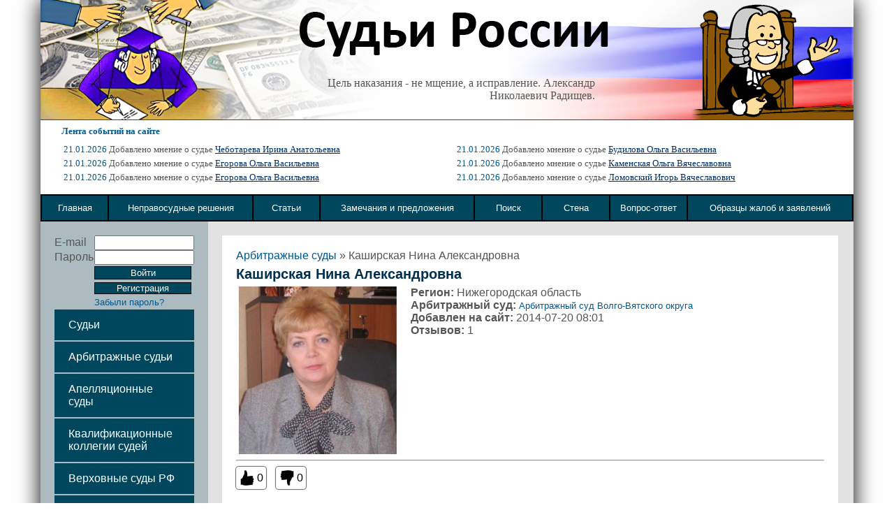

--- FILE ---
content_type: text/html; charset=UTF-8
request_url: https://xn--d1aiaa2aleeao4h.xn--p1ai/sudii/kashirskaya-nina-aleksandrovna
body_size: 8207
content:
<!DOCTYPE html>
<html>
<head>
    
	<!--[if lt IE 8]>
	<link rel="stylesheet" type="text/css" href="/css/ie.css" media="screen, projection" />
	<![endif]-->

	<link rel="stylesheet" type="text/css" href="/css/main.css" />
	<link rel="stylesheet" type="text/css" href="/css/form.css" />

    <link rel="stylesheet" type="text/css" href="/css/global.css" />
    <link rel="stylesheet" type="text/css" href="/css/jquery.bxslider.css" />
		<link rel="stylesheet" type="text/css" href="/assets/e6444659/listview/styles.css" />
<link rel="stylesheet" type="text/css" href="/assets/8320e351/pager.css" />
<script type="text/javascript" src="/assets/72b3f71b/jquery.js"></script>
<script type="text/javascript" src="/assets/72b3f71b/jquery.ba-bbq.js"></script>
<script type="text/javascript" src="/assets/72b3f71b/jquery.yiiactiveform.js"></script>
<title>Судьи России - Каширская Нина Александровна - Нижегородская область</title>

            <link rel="canonical" href="https://xn----gtbmba8anefap3i.su/sudii/kashirskaya-nina-aleksandrovna" />
    


    <meta property='og:image' content='/favicon.ico'>
    <meta property='og:type' content='website'>
    <meta property='og:title' content='Судьи России - Каширская Нина Александровна - Нижегородская область'>

<!--    <meta property='og:image' itemprop="image" content="{{ $share->ogImage }}">-->
<!--    <meta name="twitter:image" content="{{ $share->ogImage }}"> -->
<!--    <meta name="twitter:card" content="summary_large_image">-->
<!--    <meta property='og:image:width' content='266'>-->
<!--    <meta property='og:image:height' content='266'>-->

    <meta property='og:url' content='http://xn--d1aiaa2aleeao4h.xn--p1ai/sudii/kashirskaya-nina-aleksandrovna'>
    <meta property='og:site_name' content='Судьи России'>
    <meta property='og:description' content="Судьи России. Все конституционные судьи России. Вырази свое мнение о судье, прокуроре, адвокате.">

<meta name="viewport" content="width=device-width, initial-scale=1.0"/>
 <meta name="description" content="Судьи России. Все конституционные судьи России. Вырази свое мнение о судье, прокуроре, адвокате." />
 <script type="text/javascript" src="/js/common.js"></script>
 <script type="text/javascript" src="/js/jquery.bxslider.js"></script>
     <meta name='advmaker-verification' content='f72380a0ed19cb78ce90d2471f1d5ac0'/>
    <!-- Yandex.Metrika counter -->
    <script type="text/javascript" >
        (function(m,e,t,r,i,k,a){m[i]=m[i]||function(){(m[i].a=m[i].a||[]).push(arguments)};
            m[i].l=1*new Date();
            for (var j = 0; j < document.scripts.length; j++) {if (document.scripts[j].src === r) { return; }}
            k=e.createElement(t),a=e.getElementsByTagName(t)[0],k.async=1,k.src=r,a.parentNode.insertBefore(k,a)})
        (window, document, "script", "https://mc.yandex.ru/metrika/tag.js", "ym");

        ym(95890464, "init", {
            clickmap:true,
            trackLinks:true,
            accurateTrackBounce:true
        });
    </script>
    <noscript><div><img src="https://mc.yandex.ru/watch/95890464" style="position:absolute; left:-9999px;" alt="" /></div></noscript>
    <!-- /Yandex.Metrika counter -->
    <!-- IBV FLY-ROLL -->
    <script src="https://sdk.adlook.tech/inventory/core.js" async type="text/javascript"></script>
</head>
<body>
    <div id="lessbuttons_holder"></div>
        <div style="display:none;">
        <noindex><img alt="" src="/images/sud-2.jpg" /></noindex>
    </div>
<center>
<div id="frame">
	<div id="header">
    	    	<div id="header_image">
            <div id="header_quote">
            Цель наказания - не мщение, а исправление. Александр Николаевич Радищев.            </div>
        </div>
        		<div id="lenta">
			<font class="lenta_title" face="tahoma" size="2" color="#005890"><b>Лента событий на сайте</b></font>
            <table><tr><td>
            	<span>21.01.2026</span> Добавлено мнение о судье <a href="/sudii/chebotareva-irina-anatol-evna">Чеботарева Ирина Анатольевна</a><br><span>21.01.2026</span> Добавлено мнение о судье <a href="/sudii/egorova-ol-ga-vasil-evna">Егорова Ольга Васильевна</a><br><span>21.01.2026</span> Добавлено мнение о судье <a href="/sudii/egorova-ol-ga-vasil-evna">Егорова Ольга Васильевна</a><br></td><td><span>21.01.2026</span> Добавлено мнение о судье <a href="/sudii/budilova-ol-ga-vasil-evna">Будилова Ольга Васильевна</a><br><span>21.01.2026</span> Добавлено мнение о судье <a href="/sudii/kamenskaya-ol-ga-vyacheslavovna">Каменская Ольга Вячеславовна</a><br><span>21.01.2026</span> Добавлено мнение о судье <a href="/sudii/lomovskiy-igor-vyacheslavovich">Ломовский Игорь Вячеславович</a><br>            </td></tr></table>
		</div>
                		<table border="2" id="nav">
		<tr>
		<td><a href="/"><span>Главная</span></a></td>
		<td><a href="/nepravo/index/type/unjust"><span>Неправосудные решения</span></a></td>
		<td><a href="/nepravo"><span>Статьи</a></span></td>
        <td><a href="/site/contact"><span>Замечания и предложения</a></span></td>
		<td><a href="/site/search"><span>Поиск</a></span></td>
		<td><a href="/site/wall"><span>Стена</a></span></td>
		<td><a href="/faq/index"><span>Вопрос-ответ</a></span></td>
		<td><a href="/docs"><span>Образцы жалоб и заявлений</a></span></td>
		</tr>
		</table>
	</div>
<table id="middle">
<tr class="box">
<td id="left_side">

    <form id="login-form" action="/sudii/kashirskaya-nina-aleksandrovna" method="post">    <div class="errorMessage" id="LoginForm_password_em_" style="display:none"></div>	<table class="login">
        <tr>
            <td>E-mail</td>
            <td width="90"><input name="LoginForm[username]" id="LoginForm_username" type="text" /></td>
        </tr>
		<tr>
            <td>Пароль</td>
            <td><input name="LoginForm[password]" id="LoginForm_password" type="password" /></td>
        </tr>
		<tr>
            <td></td>
            <td>
    		<input class="button" style="width:139px" type="submit" name="yt0" value="Войти" />            <a style="width:137px;font-size:13px" href="/site/register" class="button">Регистрация</a>
            </td>
        </tr>
        <tr>
            <td></td>
            <td>
                <small>
                    <a href='/site/register/step/4'>Забыли пароль?</a>
                </small>
            </td>
        </tr>

        </form>    </table>


<ul class="navigation1">
	            <li><a href="/suds/index">Судьи</a></li>
        <li><a href="/site/arbitration">Арбитражные судьи</a></li>
        <li><a href="/site/appelation">Апелляционные суды</a></li>
        <li><a href="/suds/index/type/kollegii">Квалификационные коллегии судей</a></li>
        <li><a href="/site/head">Верховные суды РФ</a></li>
        <li><a href="/sudii/index/type/prokurory">Прокуроры</a></li>
        <li><a href="/sudii/index/type/advokaty">Адвокаты и юристы</a></li>
        <li><a href="/dishonor/index">Судейская доска позора</a></li>
        <!--<li><a href="verh.php">Верховные суды РФ</a></li>
        <li><a href="koll.php">Квалификационные коллегии судей</a></li>-->
        <li><a href="/video">Видео</a></li>
        <li><a href="/audio">Аудио</a></li>
   
</ul>

<div class='yandex1'>

</div>
            <script src="https://cdn.adfinity.pro/code/судьироссии.рф/adfinity.js" async></script>    
<div style="margin-top: 15px;">
    </div>


<center>

</center>

</td>
<td id="sub">
    <div id="content">
<div class="breadcrumbs">
<a href="/site/arbitration">Арбитражные суды</a> &raquo; <span>Каширская Нина Александровна</span></div><script>
$(document).ready(function(e) {
    $('#deny').click(function(e){
		e.preventDefault();
		if(confirm('Вы действительно хотите удалить запись?')){
			$.post('/sudii/delete/36547',{id:36547}).always(function(){ location.href='/sudii/admin/type/1'; });
		}
	});
    //$('#approve').click(function(e){
	//	e.preventDefault();
	//	$.post('/sudii/approve/36547',{id:36547}).always(function(){ //location.reload(); });
	//});
});
</script>
<h1>Каширская Нина Александровна</h1>
<img src="/images/avatars/sudii/1415532685.jpg" id="big_avatar"><div id="sudya_info">
<span><b>Регион:</b> Нижегородская область</span><span><b>Арбитражный суд:</b> <a href="/suds/arbitrazhnyy-sud-volgo-vyatskogo-okruga">Арбитражный суд Волго-Вятского округа</a></span><span><b>Добавлен на сайт:</b>  2014-07-20 08:01</span><span><b>Отзывов:</b> 1</span></div>
<hr>

	<div id="likeCounter">
	<a href="/site/login" id="like"><img src="/images/like.png" alt><span>0</span></a>
	<a href="/site/login" id="dislike"><img src="/images/dislike.png"  alt><span>0</span></a>
	</div>
	
<div class="tab-container">
	<ul class="nav-tab">
		<li class="active"><a href="#type-1">Оставить мнение</a></li>
		<li><a href="#type-2">Информация о судье</a></li>
	</ul>

	<div id="type-1" class="tab-box active">

            
    <h2 id="comt">Оставить мнение</h2>
    
            <div class="form">
            <p>Для того чтобы оставить комментарий вам нужно зарегистрироваться или войти под своим логином и паролем</p>
        </div>
                <h3>Мнения</h3><div id="commentslistview" class="list-view">
<div class="summary"></div>

<div class="items">
<div class="comment">
	            <span class="commentator">
            ppj<font style="padding-left:10px;color:#F90101">Отрицательный</font>        </span>
	            
    <span class="comment_date">2016-01-12 21:39</span>
        <div class="comment_text">
	    Забавно смотреть как тетя разворачивает паспорт с Московской пропиской.<br />
С одной стороны порвала бы в клочья, с другой - самой такой же хочется.<br />
Короче: можно вывести девушку из деревни, но нельзя ... далее по тексту.<br />
<br />
Сказанное, кстати, и на фото проиллюстрировано.<br />
Типа того Меркель в Нижегородском прикиде...    </div>
    <div class="comment_automatic_text">Это мое личное мнение и оценочное суждение.</div>
</div>
<div class="subcomments">
	</div></div>
<div class="keys" style="display:none" title="/sudii/kashirskaya-nina-aleksandrovna"><span>12600</span></div>
</div>
        <script type="text/javascript">            
            function toggle(item){
                var block = $(item).parent().next();
                if(block.css('display')=='block'){
                    block.slideUp(700);
                }else{
                    block.slideDown(700);
                }
            }
            $(document).ready(function(e) {
                $('.js-comment-btn').on('click', function(e){
                    e.preventDefault();
                    $(this).attr('disabled', 'disabled').closest('form').submit();
                });

                $('.reply_link').click(function(e){
                                            alert('Для того чтобы оставить комментарий вам нужно зарегистрироваться или войти под своим логином и паролем');
                                    });
                $('#close_ex').click(function(e){
                    $('#cexample').css('display','none');
                    $('#close_ex').css('display','none');
                    $('#Comments_type').val(1);
                    $('#Comments_post_id').val(36547);
                });
                                $('#content').on('click', '.comment>.delete_button>img',(function(e){
                    e.preventDefault();
                    if(confirm('Вы уверены, что хотите удалить комментарий?')){
                        e.preventDefault();
                        var t = $(this);
                        $.ajax($(this).parent().attr('href'),{
                            dataType: 'text',
                            type: 'POST',
                            url: $(this).parent().attr('href'),
                            success: function(data) {
                                t.parent().parent().next().remove();
                                t.parent().parent().remove();
                            },
                            error: function(jqXHR, textStatus, errorThrown) {
                                console.log(textStatus); //error logging
                            }
                        });
                    }
                }));
            });
        </script>
    
	</div>
	<div id="type-2" class="tab-box">
		<h1 id="comt">
			Информация о судье					</h1>
                    <p>04.01.1954 г.р., город Горький.<br />
<br />
Образование высшее, в 1979 году окончила Всесоюзный юридический заочный институт по специальности &laquo;правоведение&raquo;, форма обучения &ndash; вечерняя.<br />
<br />
Имеет первый квалификационный класс судьи.<br />
<br />
Заслуженный юрист Российской Федерации.<br />
<br />
Почетный работник судебной системы.<br />
<br />
За многолетнюю и плодотворную работу Каширская Н.А. неоднократно награждалась Почетными грамотами Высшего Арбитражного Суда Российской Федерации и Федерального арбитражного суда Волго-Вятского округа, имеет ряд благодарностей от руководства Высшего Арбитражного Суда Российской Федерации и Полномочного представителя Президента Российской Федерации в Приволжском федеральном округе.<br />
<br />
Постановлением Президиума Совета судей Российской Федерации от 05.12.2011 № 287 за большой вклад в совершенствование правосудия в Российской Федерации, заслуги в защите прав и законных интересов граждан, добросовестный труд Каширская Нина Александровна награждена наградным знаком Совета судей Российской Федерации &quot;За служение правосудию&quot;. В соответствии с приказом Высшего Арбитражного Суда Российской Федерации награждена юбилейной медалью &quot;20 лет арбитражным судам&quot; Российской Федерации&quot;. Награждена Ведомственной наградой Верховного Суда Российской Федерации: Медаль &quot;За заслуги перед судебной системой&quot; II степени.<br />
<br />
Награждена Медалью Совета Судей Российской Федерации &quot;150 лет судебной реформы в России&quot;.<br />
<br />
Специализируется на рассмотрении споров, возникающих из разногласий при заключении договоров купли-продажи, кроме продажи объектов недвижимости; поставки; контрактации; энергоснабжения, об оспаривании решений третейских судов и о выдаче исполнительных листов на принудительное исполнение решений третейских судов; дел о признании и приведении в исполнение решений иностранных судов и иностранных арбитражных решений.<br />
<br />
Судьей Федерального арбитражного суда Волго-Вятского округа назначена Указом Президента Российской Федерации от 07.09.1995 № 913<br />
<br />
Постановлением президиума Федерального арбитражного суда Волго-Вятского округа от 10.11.1995 №1 с 01.12.1995 назначена председателем состава.<br />
<br />
рассмотрев заявление Каширской Нины Александровны<br />
о прекращении ее полномочий судьи Арбитражного суда Волго-Вятского округа,<br />
<br />
установила:<br />
<br />
Каширская&nbsp;Н.А., 1954 года рождения, Указом Президента Российской Федерации от 7 сентября 1995 г. № 913 назначена судьей Федерального арбитражного суда Волго-Вятского округа (в настоящее время &ndash; Арбитражный суд Волго-Вятского округа). Обратилась в Высшую квалификационную коллегию судей Российской Федерации с письменным заявлением о прекращении ее полномочий судьи с 3 июля 2017&nbsp;г.<br />
на основании подпункта 1 пункта 1 статьи 14 Закона Российской Федерации &laquo;О статусе судей в Российской Федерации&raquo; в связи с уходом в отставку.<br />
<br />
В силу пунктов 1 и 2 статьи 15 Закона Российской Федерации<br />
&laquo;О статусе судей в Российской Федерации&raquo; Каширская&nbsp;Н.А. имеет право<br />
на отставку по собственному желанию, которой в данном случае является<br />
ее почетный уход с должности судьи Арбитражного суда Волго-Вятского округа.<br />
<br />
Каширская&nbsp;Н.А. о времени и месте проведения заседания Высшей квалификационной коллегии судей Российской Федерации извещена,<br />
просит рассмотреть заявление об отставке без ее участия.<br />
<br />
Оснований для отказа в удовлетворении письменного заявления<br />
об отставке не имеется, в связи с чем полномочия судьи Каширской&nbsp;Н.А. подлежат прекращению с 3 июля 2017&nbsp;г. на основании подпункта 1 пункта 1 статьи 14 Закона Российской Федерации &laquo;О статусе судей в Российской Федерации&raquo;.<br />
<br />
Руководствуясь подпунктом 4 пункта 2 статьи 17, абзацем третьим пункта 1 статьи 23 Федерального закона &laquo;Об органах судейского сообщества в Российской Федерации&raquo;, Высшая квалификационная коллегия судей Российской Федерации единогласно<br />
<br />
решила:<br />
<br />
прекратить с 3 июля 2017&nbsp;г. полномочия судьи Каширской Нины Александровны на основании подпункта 1 пункта 1 статьи 14 Закона Российской Федерации &laquo;О статусе судей в Российской Федерации&raquo; в связи с уходом в отставку.<br />
</p>
        	</div>
</div>
    <script type="application/ld+json">
        {"@context":"https:\/\/schema.org","@type":"Article","name":"\u041a\u0430\u0448\u0438\u0440\u0441\u043a\u0430\u044f \u041d\u0438\u043d\u0430 \u0410\u043b\u0435\u043a\u0441\u0430\u043d\u0434\u0440\u043e\u0432\u043d\u0430","headline":"\u041a\u0430\u0448\u0438\u0440\u0441\u043a\u0430\u044f \u041d\u0438\u043d\u0430 \u0410\u043b\u0435\u043a\u0441\u0430\u043d\u0434\u0440\u043e\u0432\u043d\u0430","about":{"@type":"Person","name":"\u041a\u0430\u0448\u0438\u0440\u0441\u043a\u0430\u044f \u041d\u0438\u043d\u0430 \u0410\u043b\u0435\u043a\u0441\u0430\u043d\u0434\u0440\u043e\u0432\u043d\u0430","image":"https:\/\/xn--d1aiaa2aleeao4h.xn--p1ai\/images\/avatars\/sudii\/1415532685.jpg"},"image":"https:\/\/xn--d1aiaa2aleeao4h.xn--p1ai\/images\/avatars\/sudii\/1415532685.jpg"}    </script>
</div>
    <div id="adlk-embed-1" style="min-height: 225px; min-width: 400px"></div>
</td>
</tr></table>

<div id="footer">

  <div class="col links">

      <!-- Yandex.Metrika informer --> <a href="https://metrika.yandex.ru/stat/?id=22253830&amp;from=informer" target="_blank" rel="nofollow"><img src="https://informer.yandex.ru/informer/22253830/3_1_EFEFEFFF_EFEFEFFF_0_pageviews" style="width:88px; height:31px; border:0;" alt="Яндекс.Метрика" title="Яндекс.Метрика: данные за сегодня (просмотры, визиты и уникальные посетители)" /></a> <!-- /Yandex.Metrika informer --> <!-- Yandex.Metrika counter --> <script type="text/javascript"> (function (d, w, c) { (w[c] = w[c] || []).push(function() { try { w.yaCounter22253830 = new Ya.Metrika({ id:22253830, clickmap:true, trackLinks:true, accurateTrackBounce:true, webvisor:true }); } catch(e) { } }); var n = d.getElementsByTagName("script")[0], s = d.createElement("script"), f = function () { n.parentNode.insertBefore(s, n); }; s.type = "text/javascript"; s.async = true; s.src = "https://mc.yandex.ru/metrika/watch.js"; if (w.opera == "[object Opera]") { d.addEventListener("DOMContentLoaded", f, false); } else { f(); } })(document, window, "yandex_metrika_callbacks"); </script> <noscript><div><img src="https://mc.yandex.ru/watch/22253830" style="position:absolute; left:-9999px;" alt="" /></div></noscript> <!-- /Yandex.Metrika counter -->
  </div>




  <div class="col links">
    <li><a href="/pages/4">Рекламодателям</a></li>
  </div>

  <div class="col links">
    <li><a href="/pages/5">Спонсорам</a></li>
  </div>

  <div class="col links">
    <li><a href="/pages/6">Способы оплаты</a></li>
  </div>

  <div class="col links">
      <li><a href="/sitemap.html">Карта сайта</a></li>
  </div>





  <!--<div class="payments col">
    <img src="/images/creditcards.png" />
    <img src="/images/icons_plat_yandexmoney.png" />


  </div>-->


  <div class="counters col">




  </div>



</div>




<script type="text/javascript">

  var _gaq = _gaq || [];
  _gaq.push(['_setAccount', 'UA-49307323-1']);
  _gaq.push(['_trackPageview']);

  (function() {
    var ga = document.createElement('script'); ga.type = 'text/javascript'; ga.async = true;
    ga.src = ('https:' == document.location.protocol ? 'https://ssl' : 'http://www') + '.google-analytics.com/ga.js';
    var s = document.getElementsByTagName('script')[0]; s.parentNode.insertBefore(ga, s);
  })();

</script>


<!-- IBV -->
<script>
(function() {
  const containers = ["adlk-embed-1"];
  const init = (id) => {
    if (window.UTInventoryCore && document.getElementById(id)) {
      new window.UTInventoryCore({
        type: "embed",
        host: 4276,
        content: false,
        container: id,
        adaptive: true,
        width: 400,
        height: 225,
        playMode: "autoplay",
        collapse: "none",
        infinity: true,
        infinityTimer: 1,
        withoutIframe: true,
      });
    }
  };
  const tryInit = () => {
    if (window.UTInventoryCore) containers.forEach(init);
    else setTimeout(tryInit, 100);
  };
  tryInit();
})();
</script>


</div>
</center>
<div id="tooltip"></div>
                    
                <div class="page-bn is-open" id="testModal">
            <div class="page-bn__content">
                <div class="page-bn__block">
                    <a href="#" class="page-bn__block-close bnCLoseJs"><span></span></a>
                                    </div>
            </div>
        </div>
    <script type="text/javascript" src="/assets/e6444659/listview/jquery.yiilistview.js"></script>
<script type="text/javascript">
/*<![CDATA[*/
jQuery(function($) {
jQuery('#commentslistview').yiiListView({'ajaxUpdate':['commentslistview'],'ajaxVar':'ajax','pagerClass':'pager','loadingClass':'list-view-loading','sorterClass':'sorter','enableHistory':false});
jQuery('#login-form').yiiactiveform({'validateOnSubmit':true,'attributes':[{'id':'LoginForm_password','inputID':'LoginForm_password','errorID':'LoginForm_password_em_','model':'LoginForm','name':'password','enableAjaxValidation':false,'clientValidation':function(value, messages, attribute) {

if(jQuery.trim(value)=='') {
	messages.push("\u041d\u0435\u043e\u0431\u0445\u043e\u0434\u0438\u043c\u043e \u0437\u0430\u043f\u043e\u043b\u043d\u0438\u0442\u044c \u043f\u043e\u043b\u0435 \u00ab\u041f\u0430\u0440\u043e\u043b\u044c\u00bb.");
}

}}],'errorCss':'error'});
});
/*]]>*/
</script>
</body>
</html>